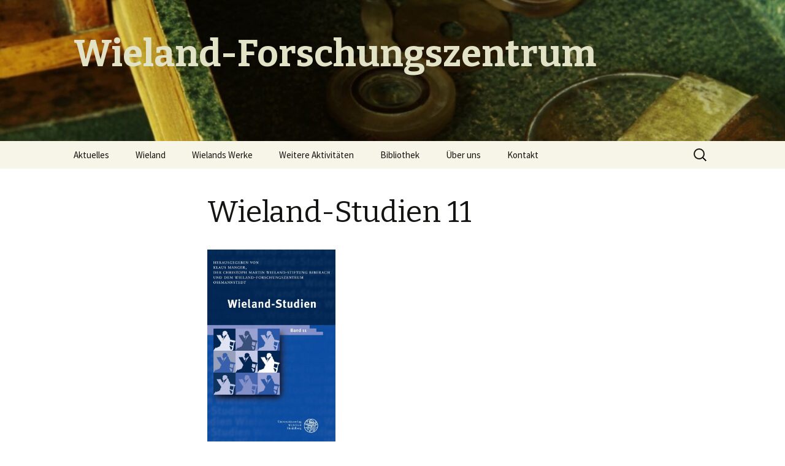

--- FILE ---
content_type: text/html; charset=UTF-8
request_url: https://wielandforschung.de/wieland-studien-11/
body_size: 8999
content:
<!DOCTYPE html>
<!--[if IE 7]>
<html class="ie ie7" lang="de">
<![endif]-->
<!--[if IE 8]>
<html class="ie ie8" lang="de">
<![endif]-->
<!--[if !(IE 7) & !(IE 8)]><!-->
<html lang="de">
<!--<![endif]-->
<head>
	<meta charset="UTF-8">
	<meta name="viewport" content="width=device-width">
	<title>Wieland-Studien 11 | Wieland-Forschungszentrum</title>
	<link rel="profile" href="https://gmpg.org/xfn/11">
	<link rel="pingback" href="https://wielandforschung.de/xmlrpc.php">
	<!--[if lt IE 9]>
	<script src="https://wielandforschung.de/wp-content/themes/twentythirteen/js/html5.js?ver=3.7.0"></script>
	<![endif]-->
	<meta name='robots' content='max-image-preview:large' />
	<style>img:is([sizes="auto" i], [sizes^="auto," i]) { contain-intrinsic-size: 3000px 1500px }</style>
	<link rel='dns-prefetch' href='//fonts.googleapis.com' />
<link href='https://fonts.gstatic.com' crossorigin rel='preconnect' />
<link rel="alternate" type="application/rss+xml" title="Wieland-Forschungszentrum &raquo; Feed" href="https://wielandforschung.de/feed/" />
<link rel="alternate" type="application/rss+xml" title="Wieland-Forschungszentrum &raquo; Kommentar-Feed" href="https://wielandforschung.de/comments/feed/" />
<script>
window._wpemojiSettings = {"baseUrl":"https:\/\/s.w.org\/images\/core\/emoji\/15.0.3\/72x72\/","ext":".png","svgUrl":"https:\/\/s.w.org\/images\/core\/emoji\/15.0.3\/svg\/","svgExt":".svg","source":{"concatemoji":"https:\/\/wielandforschung.de\/wp-includes\/js\/wp-emoji-release.min.js?ver=6.7.4"}};
/*! This file is auto-generated */
!function(i,n){var o,s,e;function c(e){try{var t={supportTests:e,timestamp:(new Date).valueOf()};sessionStorage.setItem(o,JSON.stringify(t))}catch(e){}}function p(e,t,n){e.clearRect(0,0,e.canvas.width,e.canvas.height),e.fillText(t,0,0);var t=new Uint32Array(e.getImageData(0,0,e.canvas.width,e.canvas.height).data),r=(e.clearRect(0,0,e.canvas.width,e.canvas.height),e.fillText(n,0,0),new Uint32Array(e.getImageData(0,0,e.canvas.width,e.canvas.height).data));return t.every(function(e,t){return e===r[t]})}function u(e,t,n){switch(t){case"flag":return n(e,"\ud83c\udff3\ufe0f\u200d\u26a7\ufe0f","\ud83c\udff3\ufe0f\u200b\u26a7\ufe0f")?!1:!n(e,"\ud83c\uddfa\ud83c\uddf3","\ud83c\uddfa\u200b\ud83c\uddf3")&&!n(e,"\ud83c\udff4\udb40\udc67\udb40\udc62\udb40\udc65\udb40\udc6e\udb40\udc67\udb40\udc7f","\ud83c\udff4\u200b\udb40\udc67\u200b\udb40\udc62\u200b\udb40\udc65\u200b\udb40\udc6e\u200b\udb40\udc67\u200b\udb40\udc7f");case"emoji":return!n(e,"\ud83d\udc26\u200d\u2b1b","\ud83d\udc26\u200b\u2b1b")}return!1}function f(e,t,n){var r="undefined"!=typeof WorkerGlobalScope&&self instanceof WorkerGlobalScope?new OffscreenCanvas(300,150):i.createElement("canvas"),a=r.getContext("2d",{willReadFrequently:!0}),o=(a.textBaseline="top",a.font="600 32px Arial",{});return e.forEach(function(e){o[e]=t(a,e,n)}),o}function t(e){var t=i.createElement("script");t.src=e,t.defer=!0,i.head.appendChild(t)}"undefined"!=typeof Promise&&(o="wpEmojiSettingsSupports",s=["flag","emoji"],n.supports={everything:!0,everythingExceptFlag:!0},e=new Promise(function(e){i.addEventListener("DOMContentLoaded",e,{once:!0})}),new Promise(function(t){var n=function(){try{var e=JSON.parse(sessionStorage.getItem(o));if("object"==typeof e&&"number"==typeof e.timestamp&&(new Date).valueOf()<e.timestamp+604800&&"object"==typeof e.supportTests)return e.supportTests}catch(e){}return null}();if(!n){if("undefined"!=typeof Worker&&"undefined"!=typeof OffscreenCanvas&&"undefined"!=typeof URL&&URL.createObjectURL&&"undefined"!=typeof Blob)try{var e="postMessage("+f.toString()+"("+[JSON.stringify(s),u.toString(),p.toString()].join(",")+"));",r=new Blob([e],{type:"text/javascript"}),a=new Worker(URL.createObjectURL(r),{name:"wpTestEmojiSupports"});return void(a.onmessage=function(e){c(n=e.data),a.terminate(),t(n)})}catch(e){}c(n=f(s,u,p))}t(n)}).then(function(e){for(var t in e)n.supports[t]=e[t],n.supports.everything=n.supports.everything&&n.supports[t],"flag"!==t&&(n.supports.everythingExceptFlag=n.supports.everythingExceptFlag&&n.supports[t]);n.supports.everythingExceptFlag=n.supports.everythingExceptFlag&&!n.supports.flag,n.DOMReady=!1,n.readyCallback=function(){n.DOMReady=!0}}).then(function(){return e}).then(function(){var e;n.supports.everything||(n.readyCallback(),(e=n.source||{}).concatemoji?t(e.concatemoji):e.wpemoji&&e.twemoji&&(t(e.twemoji),t(e.wpemoji)))}))}((window,document),window._wpemojiSettings);
</script>
<link rel='stylesheet' id='iheg-fontawesome-css' href='https://wielandforschung.de/wp-content/plugins/image-hover-effects-block//assets/fontawesome-v5/css/all.min.css?ver=1.4.5' media='all' />
<style id='wp-emoji-styles-inline-css'>

	img.wp-smiley, img.emoji {
		display: inline !important;
		border: none !important;
		box-shadow: none !important;
		height: 1em !important;
		width: 1em !important;
		margin: 0 0.07em !important;
		vertical-align: -0.1em !important;
		background: none !important;
		padding: 0 !important;
	}
</style>
<link rel='stylesheet' id='wp-block-library-css' href='https://wielandforschung.de/wp-includes/css/dist/block-library/style.min.css?ver=6.7.4' media='all' />
<style id='wp-block-library-theme-inline-css'>
.wp-block-audio :where(figcaption){color:#555;font-size:13px;text-align:center}.is-dark-theme .wp-block-audio :where(figcaption){color:#ffffffa6}.wp-block-audio{margin:0 0 1em}.wp-block-code{border:1px solid #ccc;border-radius:4px;font-family:Menlo,Consolas,monaco,monospace;padding:.8em 1em}.wp-block-embed :where(figcaption){color:#555;font-size:13px;text-align:center}.is-dark-theme .wp-block-embed :where(figcaption){color:#ffffffa6}.wp-block-embed{margin:0 0 1em}.blocks-gallery-caption{color:#555;font-size:13px;text-align:center}.is-dark-theme .blocks-gallery-caption{color:#ffffffa6}:root :where(.wp-block-image figcaption){color:#555;font-size:13px;text-align:center}.is-dark-theme :root :where(.wp-block-image figcaption){color:#ffffffa6}.wp-block-image{margin:0 0 1em}.wp-block-pullquote{border-bottom:4px solid;border-top:4px solid;color:currentColor;margin-bottom:1.75em}.wp-block-pullquote cite,.wp-block-pullquote footer,.wp-block-pullquote__citation{color:currentColor;font-size:.8125em;font-style:normal;text-transform:uppercase}.wp-block-quote{border-left:.25em solid;margin:0 0 1.75em;padding-left:1em}.wp-block-quote cite,.wp-block-quote footer{color:currentColor;font-size:.8125em;font-style:normal;position:relative}.wp-block-quote:where(.has-text-align-right){border-left:none;border-right:.25em solid;padding-left:0;padding-right:1em}.wp-block-quote:where(.has-text-align-center){border:none;padding-left:0}.wp-block-quote.is-large,.wp-block-quote.is-style-large,.wp-block-quote:where(.is-style-plain){border:none}.wp-block-search .wp-block-search__label{font-weight:700}.wp-block-search__button{border:1px solid #ccc;padding:.375em .625em}:where(.wp-block-group.has-background){padding:1.25em 2.375em}.wp-block-separator.has-css-opacity{opacity:.4}.wp-block-separator{border:none;border-bottom:2px solid;margin-left:auto;margin-right:auto}.wp-block-separator.has-alpha-channel-opacity{opacity:1}.wp-block-separator:not(.is-style-wide):not(.is-style-dots){width:100px}.wp-block-separator.has-background:not(.is-style-dots){border-bottom:none;height:1px}.wp-block-separator.has-background:not(.is-style-wide):not(.is-style-dots){height:2px}.wp-block-table{margin:0 0 1em}.wp-block-table td,.wp-block-table th{word-break:normal}.wp-block-table :where(figcaption){color:#555;font-size:13px;text-align:center}.is-dark-theme .wp-block-table :where(figcaption){color:#ffffffa6}.wp-block-video :where(figcaption){color:#555;font-size:13px;text-align:center}.is-dark-theme .wp-block-video :where(figcaption){color:#ffffffa6}.wp-block-video{margin:0 0 1em}:root :where(.wp-block-template-part.has-background){margin-bottom:0;margin-top:0;padding:1.25em 2.375em}
</style>
<link rel='stylesheet' id='iheg-image-hover-css' href='https://wielandforschung.de/wp-content/plugins/image-hover-effects-block/assets/css/style.min.css?ver=1.4.5' media='all' />
<style id='classic-theme-styles-inline-css'>
/*! This file is auto-generated */
.wp-block-button__link{color:#fff;background-color:#32373c;border-radius:9999px;box-shadow:none;text-decoration:none;padding:calc(.667em + 2px) calc(1.333em + 2px);font-size:1.125em}.wp-block-file__button{background:#32373c;color:#fff;text-decoration:none}
</style>
<style id='global-styles-inline-css'>
:root{--wp--preset--aspect-ratio--square: 1;--wp--preset--aspect-ratio--4-3: 4/3;--wp--preset--aspect-ratio--3-4: 3/4;--wp--preset--aspect-ratio--3-2: 3/2;--wp--preset--aspect-ratio--2-3: 2/3;--wp--preset--aspect-ratio--16-9: 16/9;--wp--preset--aspect-ratio--9-16: 9/16;--wp--preset--color--black: #000000;--wp--preset--color--cyan-bluish-gray: #abb8c3;--wp--preset--color--white: #fff;--wp--preset--color--pale-pink: #f78da7;--wp--preset--color--vivid-red: #cf2e2e;--wp--preset--color--luminous-vivid-orange: #ff6900;--wp--preset--color--luminous-vivid-amber: #fcb900;--wp--preset--color--light-green-cyan: #7bdcb5;--wp--preset--color--vivid-green-cyan: #00d084;--wp--preset--color--pale-cyan-blue: #8ed1fc;--wp--preset--color--vivid-cyan-blue: #0693e3;--wp--preset--color--vivid-purple: #9b51e0;--wp--preset--color--dark-gray: #141412;--wp--preset--color--red: #bc360a;--wp--preset--color--medium-orange: #db572f;--wp--preset--color--light-orange: #ea9629;--wp--preset--color--yellow: #fbca3c;--wp--preset--color--dark-brown: #220e10;--wp--preset--color--medium-brown: #722d19;--wp--preset--color--light-brown: #eadaa6;--wp--preset--color--beige: #e8e5ce;--wp--preset--color--off-white: #f7f5e7;--wp--preset--gradient--vivid-cyan-blue-to-vivid-purple: linear-gradient(135deg,rgba(6,147,227,1) 0%,rgb(155,81,224) 100%);--wp--preset--gradient--light-green-cyan-to-vivid-green-cyan: linear-gradient(135deg,rgb(122,220,180) 0%,rgb(0,208,130) 100%);--wp--preset--gradient--luminous-vivid-amber-to-luminous-vivid-orange: linear-gradient(135deg,rgba(252,185,0,1) 0%,rgba(255,105,0,1) 100%);--wp--preset--gradient--luminous-vivid-orange-to-vivid-red: linear-gradient(135deg,rgba(255,105,0,1) 0%,rgb(207,46,46) 100%);--wp--preset--gradient--very-light-gray-to-cyan-bluish-gray: linear-gradient(135deg,rgb(238,238,238) 0%,rgb(169,184,195) 100%);--wp--preset--gradient--cool-to-warm-spectrum: linear-gradient(135deg,rgb(74,234,220) 0%,rgb(151,120,209) 20%,rgb(207,42,186) 40%,rgb(238,44,130) 60%,rgb(251,105,98) 80%,rgb(254,248,76) 100%);--wp--preset--gradient--blush-light-purple: linear-gradient(135deg,rgb(255,206,236) 0%,rgb(152,150,240) 100%);--wp--preset--gradient--blush-bordeaux: linear-gradient(135deg,rgb(254,205,165) 0%,rgb(254,45,45) 50%,rgb(107,0,62) 100%);--wp--preset--gradient--luminous-dusk: linear-gradient(135deg,rgb(255,203,112) 0%,rgb(199,81,192) 50%,rgb(65,88,208) 100%);--wp--preset--gradient--pale-ocean: linear-gradient(135deg,rgb(255,245,203) 0%,rgb(182,227,212) 50%,rgb(51,167,181) 100%);--wp--preset--gradient--electric-grass: linear-gradient(135deg,rgb(202,248,128) 0%,rgb(113,206,126) 100%);--wp--preset--gradient--midnight: linear-gradient(135deg,rgb(2,3,129) 0%,rgb(40,116,252) 100%);--wp--preset--gradient--autumn-brown: linear-gradient(135deg, rgba(226,45,15,1) 0%, rgba(158,25,13,1) 100%);--wp--preset--gradient--sunset-yellow: linear-gradient(135deg, rgba(233,139,41,1) 0%, rgba(238,179,95,1) 100%);--wp--preset--gradient--light-sky: linear-gradient(135deg,rgba(228,228,228,1.0) 0%,rgba(208,225,252,1.0) 100%);--wp--preset--gradient--dark-sky: linear-gradient(135deg,rgba(0,0,0,1.0) 0%,rgba(56,61,69,1.0) 100%);--wp--preset--font-size--small: 13px;--wp--preset--font-size--medium: 20px;--wp--preset--font-size--large: 36px;--wp--preset--font-size--x-large: 42px;--wp--preset--spacing--20: 0.44rem;--wp--preset--spacing--30: 0.67rem;--wp--preset--spacing--40: 1rem;--wp--preset--spacing--50: 1.5rem;--wp--preset--spacing--60: 2.25rem;--wp--preset--spacing--70: 3.38rem;--wp--preset--spacing--80: 5.06rem;--wp--preset--shadow--natural: 6px 6px 9px rgba(0, 0, 0, 0.2);--wp--preset--shadow--deep: 12px 12px 50px rgba(0, 0, 0, 0.4);--wp--preset--shadow--sharp: 6px 6px 0px rgba(0, 0, 0, 0.2);--wp--preset--shadow--outlined: 6px 6px 0px -3px rgba(255, 255, 255, 1), 6px 6px rgba(0, 0, 0, 1);--wp--preset--shadow--crisp: 6px 6px 0px rgba(0, 0, 0, 1);}:where(.is-layout-flex){gap: 0.5em;}:where(.is-layout-grid){gap: 0.5em;}body .is-layout-flex{display: flex;}.is-layout-flex{flex-wrap: wrap;align-items: center;}.is-layout-flex > :is(*, div){margin: 0;}body .is-layout-grid{display: grid;}.is-layout-grid > :is(*, div){margin: 0;}:where(.wp-block-columns.is-layout-flex){gap: 2em;}:where(.wp-block-columns.is-layout-grid){gap: 2em;}:where(.wp-block-post-template.is-layout-flex){gap: 1.25em;}:where(.wp-block-post-template.is-layout-grid){gap: 1.25em;}.has-black-color{color: var(--wp--preset--color--black) !important;}.has-cyan-bluish-gray-color{color: var(--wp--preset--color--cyan-bluish-gray) !important;}.has-white-color{color: var(--wp--preset--color--white) !important;}.has-pale-pink-color{color: var(--wp--preset--color--pale-pink) !important;}.has-vivid-red-color{color: var(--wp--preset--color--vivid-red) !important;}.has-luminous-vivid-orange-color{color: var(--wp--preset--color--luminous-vivid-orange) !important;}.has-luminous-vivid-amber-color{color: var(--wp--preset--color--luminous-vivid-amber) !important;}.has-light-green-cyan-color{color: var(--wp--preset--color--light-green-cyan) !important;}.has-vivid-green-cyan-color{color: var(--wp--preset--color--vivid-green-cyan) !important;}.has-pale-cyan-blue-color{color: var(--wp--preset--color--pale-cyan-blue) !important;}.has-vivid-cyan-blue-color{color: var(--wp--preset--color--vivid-cyan-blue) !important;}.has-vivid-purple-color{color: var(--wp--preset--color--vivid-purple) !important;}.has-black-background-color{background-color: var(--wp--preset--color--black) !important;}.has-cyan-bluish-gray-background-color{background-color: var(--wp--preset--color--cyan-bluish-gray) !important;}.has-white-background-color{background-color: var(--wp--preset--color--white) !important;}.has-pale-pink-background-color{background-color: var(--wp--preset--color--pale-pink) !important;}.has-vivid-red-background-color{background-color: var(--wp--preset--color--vivid-red) !important;}.has-luminous-vivid-orange-background-color{background-color: var(--wp--preset--color--luminous-vivid-orange) !important;}.has-luminous-vivid-amber-background-color{background-color: var(--wp--preset--color--luminous-vivid-amber) !important;}.has-light-green-cyan-background-color{background-color: var(--wp--preset--color--light-green-cyan) !important;}.has-vivid-green-cyan-background-color{background-color: var(--wp--preset--color--vivid-green-cyan) !important;}.has-pale-cyan-blue-background-color{background-color: var(--wp--preset--color--pale-cyan-blue) !important;}.has-vivid-cyan-blue-background-color{background-color: var(--wp--preset--color--vivid-cyan-blue) !important;}.has-vivid-purple-background-color{background-color: var(--wp--preset--color--vivid-purple) !important;}.has-black-border-color{border-color: var(--wp--preset--color--black) !important;}.has-cyan-bluish-gray-border-color{border-color: var(--wp--preset--color--cyan-bluish-gray) !important;}.has-white-border-color{border-color: var(--wp--preset--color--white) !important;}.has-pale-pink-border-color{border-color: var(--wp--preset--color--pale-pink) !important;}.has-vivid-red-border-color{border-color: var(--wp--preset--color--vivid-red) !important;}.has-luminous-vivid-orange-border-color{border-color: var(--wp--preset--color--luminous-vivid-orange) !important;}.has-luminous-vivid-amber-border-color{border-color: var(--wp--preset--color--luminous-vivid-amber) !important;}.has-light-green-cyan-border-color{border-color: var(--wp--preset--color--light-green-cyan) !important;}.has-vivid-green-cyan-border-color{border-color: var(--wp--preset--color--vivid-green-cyan) !important;}.has-pale-cyan-blue-border-color{border-color: var(--wp--preset--color--pale-cyan-blue) !important;}.has-vivid-cyan-blue-border-color{border-color: var(--wp--preset--color--vivid-cyan-blue) !important;}.has-vivid-purple-border-color{border-color: var(--wp--preset--color--vivid-purple) !important;}.has-vivid-cyan-blue-to-vivid-purple-gradient-background{background: var(--wp--preset--gradient--vivid-cyan-blue-to-vivid-purple) !important;}.has-light-green-cyan-to-vivid-green-cyan-gradient-background{background: var(--wp--preset--gradient--light-green-cyan-to-vivid-green-cyan) !important;}.has-luminous-vivid-amber-to-luminous-vivid-orange-gradient-background{background: var(--wp--preset--gradient--luminous-vivid-amber-to-luminous-vivid-orange) !important;}.has-luminous-vivid-orange-to-vivid-red-gradient-background{background: var(--wp--preset--gradient--luminous-vivid-orange-to-vivid-red) !important;}.has-very-light-gray-to-cyan-bluish-gray-gradient-background{background: var(--wp--preset--gradient--very-light-gray-to-cyan-bluish-gray) !important;}.has-cool-to-warm-spectrum-gradient-background{background: var(--wp--preset--gradient--cool-to-warm-spectrum) !important;}.has-blush-light-purple-gradient-background{background: var(--wp--preset--gradient--blush-light-purple) !important;}.has-blush-bordeaux-gradient-background{background: var(--wp--preset--gradient--blush-bordeaux) !important;}.has-luminous-dusk-gradient-background{background: var(--wp--preset--gradient--luminous-dusk) !important;}.has-pale-ocean-gradient-background{background: var(--wp--preset--gradient--pale-ocean) !important;}.has-electric-grass-gradient-background{background: var(--wp--preset--gradient--electric-grass) !important;}.has-midnight-gradient-background{background: var(--wp--preset--gradient--midnight) !important;}.has-small-font-size{font-size: var(--wp--preset--font-size--small) !important;}.has-medium-font-size{font-size: var(--wp--preset--font-size--medium) !important;}.has-large-font-size{font-size: var(--wp--preset--font-size--large) !important;}.has-x-large-font-size{font-size: var(--wp--preset--font-size--x-large) !important;}
:where(.wp-block-post-template.is-layout-flex){gap: 1.25em;}:where(.wp-block-post-template.is-layout-grid){gap: 1.25em;}
:where(.wp-block-columns.is-layout-flex){gap: 2em;}:where(.wp-block-columns.is-layout-grid){gap: 2em;}
:root :where(.wp-block-pullquote){font-size: 1.5em;line-height: 1.6;}
</style>
<link rel='stylesheet' id='twentythirteen-fonts-css' href='https://fonts.googleapis.com/css?family=Source+Sans+Pro%3A300%2C400%2C700%2C300italic%2C400italic%2C700italic%7CBitter%3A400%2C700&#038;subset=latin%2Clatin-ext&#038;display=fallback' media='all' />
<link rel='stylesheet' id='genericons-css' href='https://wielandforschung.de/wp-content/themes/twentythirteen/genericons/genericons.css?ver=3.0.3' media='all' />
<link rel='stylesheet' id='twentythirteen-style-css' href='https://wielandforschung.de/wp-content/themes/twentythirteen/style.css?ver=20220524' media='all' />
<link rel='stylesheet' id='twentythirteen-block-style-css' href='https://wielandforschung.de/wp-content/themes/twentythirteen/css/blocks.css?ver=20190102' media='all' />
<!--[if lt IE 9]>
<link rel='stylesheet' id='twentythirteen-ie-css' href='https://wielandforschung.de/wp-content/themes/twentythirteen/css/ie.css?ver=20150214' media='all' />
<![endif]-->
<script src="https://wielandforschung.de/wp-includes/js/jquery/jquery.min.js?ver=3.7.1" id="jquery-core-js"></script>
<script src="https://wielandforschung.de/wp-includes/js/jquery/jquery-migrate.min.js?ver=3.4.1" id="jquery-migrate-js"></script>
<link rel="https://api.w.org/" href="https://wielandforschung.de/wp-json/" /><link rel="alternate" title="JSON" type="application/json" href="https://wielandforschung.de/wp-json/wp/v2/pages/1178" /><link rel="EditURI" type="application/rsd+xml" title="RSD" href="https://wielandforschung.de/xmlrpc.php?rsd" />
<meta name="generator" content="WordPress 6.7.4" />
<link rel="canonical" href="https://wielandforschung.de/wieland-studien-11/" />
<link rel='shortlink' href='https://wielandforschung.de/?p=1178' />
<link rel="alternate" title="oEmbed (JSON)" type="application/json+oembed" href="https://wielandforschung.de/wp-json/oembed/1.0/embed?url=https%3A%2F%2Fwielandforschung.de%2Fwieland-studien-11%2F" />
<link rel="alternate" title="oEmbed (XML)" type="text/xml+oembed" href="https://wielandforschung.de/wp-json/oembed/1.0/embed?url=https%3A%2F%2Fwielandforschung.de%2Fwieland-studien-11%2F&#038;format=xml" />
<meta name="generator" content="Elementor 3.28.4; features: additional_custom_breakpoints, e_local_google_fonts; settings: css_print_method-external, google_font-enabled, font_display-auto">
			<style>
				.e-con.e-parent:nth-of-type(n+4):not(.e-lazyloaded):not(.e-no-lazyload),
				.e-con.e-parent:nth-of-type(n+4):not(.e-lazyloaded):not(.e-no-lazyload) * {
					background-image: none !important;
				}
				@media screen and (max-height: 1024px) {
					.e-con.e-parent:nth-of-type(n+3):not(.e-lazyloaded):not(.e-no-lazyload),
					.e-con.e-parent:nth-of-type(n+3):not(.e-lazyloaded):not(.e-no-lazyload) * {
						background-image: none !important;
					}
				}
				@media screen and (max-height: 640px) {
					.e-con.e-parent:nth-of-type(n+2):not(.e-lazyloaded):not(.e-no-lazyload),
					.e-con.e-parent:nth-of-type(n+2):not(.e-lazyloaded):not(.e-no-lazyload) * {
						background-image: none !important;
					}
				}
			</style>
				<style type="text/css" id="twentythirteen-header-css">
		.site-header {
		background: url(https://wielandforschung.de/wp-content/uploads/2022/05/cropped-DSF0079-e1651827503656.jpg) no-repeat scroll top;
		background-size: 1600px auto;
	}
	@media (max-width: 767px) {
		.site-header {
			background-size: 768px auto;
		}
	}
	@media (max-width: 359px) {
		.site-header {
			background-size: 360px auto;
		}
	}
				.site-title,
		.site-description {
			color: #e2e2c7;
		}
		</style>
	<link rel="icon" href="https://wielandforschung.de/wp-content/uploads/2019/08/cropped-Wieland-Forschung-Logo-13-08-02_3-Kopie-32x32.jpg" sizes="32x32" />
<link rel="icon" href="https://wielandforschung.de/wp-content/uploads/2019/08/cropped-Wieland-Forschung-Logo-13-08-02_3-Kopie-192x192.jpg" sizes="192x192" />
<link rel="apple-touch-icon" href="https://wielandforschung.de/wp-content/uploads/2019/08/cropped-Wieland-Forschung-Logo-13-08-02_3-Kopie-180x180.jpg" />
<meta name="msapplication-TileImage" content="https://wielandforschung.de/wp-content/uploads/2019/08/cropped-Wieland-Forschung-Logo-13-08-02_3-Kopie-270x270.jpg" />
</head>

<body class="page-template-default page page-id-1178 wp-custom-logo wp-embed-responsive single-author elementor-default elementor-kit-666">
		<div id="page" class="hfeed site">
		<header id="masthead" class="site-header">
			<a class="home-link" href="https://wielandforschung.de/" title="Wieland-Forschungszentrum" rel="home">
				<h1 class="site-title">Wieland-Forschungszentrum</h1>
				<h2 class="site-description"></h2>
			</a>

			<div id="navbar" class="navbar">
				<nav id="site-navigation" class="navigation main-navigation">
					<button class="menu-toggle">Menü</button>
					<a class="screen-reader-text skip-link" href="#content" title="Zum Inhalt springen">Zum Inhalt springen</a>
					<div class="menu-header-container"><ul id="primary-menu" class="nav-menu"><li id="menu-item-810" class="menu-item menu-item-type-post_type menu-item-object-page menu-item-home menu-item-810"><a href="https://wielandforschung.de/">Aktuelles</a></li>
<li id="menu-item-1527" class="menu-item menu-item-type-post_type menu-item-object-page menu-item-has-children menu-item-1527"><a href="https://wielandforschung.de/wieland-2/">Wieland</a>
<ul class="sub-menu">
	<li id="menu-item-812" class="menu-item menu-item-type-post_type menu-item-object-page menu-item-812"><a href="https://wielandforschung.de/wieland/">Christoph Martin Wieland</a></li>
	<li id="menu-item-813" class="menu-item menu-item-type-post_type menu-item-object-page menu-item-813"><a href="https://wielandforschung.de/gut/">Wielandgut</a></li>
</ul>
</li>
<li id="menu-item-1530" class="menu-item menu-item-type-post_type menu-item-object-page menu-item-has-children menu-item-1530"><a href="https://wielandforschung.de/wielands-werke/">Wielands Werke</a>
<ul class="sub-menu">
	<li id="menu-item-955" class="menu-item menu-item-type-post_type menu-item-object-page menu-item-has-children menu-item-955"><a href="https://wielandforschung.de/wielands-werke-ossmannstedter-ausgabe/">Wielands Werke. Oßmannstedter Ausgabe</a>
	<ul class="sub-menu">
		<li id="menu-item-957" class="menu-item menu-item-type-post_type menu-item-object-page menu-item-957"><a href="https://wielandforschung.de/konzeption-und-mitarbeiter/">Konzeption und Mitarbeiter</a></li>
		<li id="menu-item-958" class="menu-item menu-item-type-post_type menu-item-object-page menu-item-958"><a href="https://wielandforschung.de/editorische-grundsaetze/">Editorische Grundsätze</a></li>
		<li id="menu-item-959" class="menu-item menu-item-type-post_type menu-item-object-page menu-item-959"><a href="https://wielandforschung.de/banduebersicht/">Erschienene Bände</a></li>
	</ul>
</li>
	<li id="menu-item-1510" class="menu-item menu-item-type-post_type menu-item-object-page menu-item-has-children menu-item-1510"><a href="https://wielandforschung.de/wieland-studienausgabe-in-einzelbaenden-2/">Wieland. Studienausgabe in Einzelbänden</a>
	<ul class="sub-menu">
		<li id="menu-item-1712" class="menu-item menu-item-type-post_type menu-item-object-page menu-item-1712"><a href="https://wielandforschung.de/konzeption/">Konzeption</a></li>
		<li id="menu-item-1711" class="menu-item menu-item-type-post_type menu-item-object-page menu-item-1711"><a href="https://wielandforschung.de/editionsplan/">Editionsplan</a></li>
		<li id="menu-item-1710" class="menu-item menu-item-type-post_type menu-item-object-page menu-item-1710"><a href="https://wielandforschung.de/erschienene-baende/">Erschienene Bände</a></li>
	</ul>
</li>
</ul>
</li>
<li id="menu-item-947" class="menu-item menu-item-type-post_type menu-item-object-page menu-item-has-children menu-item-947"><a href="https://wielandforschung.de/forschung-2/">Weitere Aktivitäten</a>
<ul class="sub-menu">
	<li id="menu-item-1812" class="menu-item menu-item-type-post_type menu-item-object-page menu-item-1812"><a href="https://wielandforschung.de/leselust-und-leseluxus-wieland-in-der-buchkunst/">Leselust und Leseluxus. Wieland in der Buchkunst</a></li>
	<li id="menu-item-954" class="menu-item menu-item-type-post_type menu-item-object-page menu-item-has-children menu-item-954"><a href="https://wielandforschung.de/projekte-2/">Editionsprojekte</a>
	<ul class="sub-menu">
		<li id="menu-item-962" class="menu-item menu-item-type-post_type menu-item-object-page menu-item-962"><a href="https://wielandforschung.de/edition-der-vorlesungen-ernst-platners/">Edition der Vorlesungen Ernst Platners</a></li>
		<li id="menu-item-963" class="menu-item menu-item-type-post_type menu-item-object-page menu-item-963"><a href="https://wielandforschung.de/herder-zentrum/">Herder-Zentrum</a></li>
		<li id="menu-item-2321" class="menu-item menu-item-type-post_type menu-item-object-page menu-item-2321"><a href="https://wielandforschung.de/gleim-ramler-briefwechsel/">Gleim-Ramler-Briefwechsel</a></li>
	</ul>
</li>
	<li id="menu-item-956" class="menu-item menu-item-type-post_type menu-item-object-page menu-item-956"><a href="https://wielandforschung.de/tagungen/">Tagungen</a></li>
	<li id="menu-item-872" class="menu-item menu-item-type-post_type menu-item-object-page menu-item-has-children menu-item-872"><a href="https://wielandforschung.de/reihen/">Reihen</a>
	<ul class="sub-menu">
		<li id="menu-item-873" class="menu-item menu-item-type-post_type menu-item-object-page menu-item-has-children menu-item-873"><a href="https://wielandforschung.de/wieland-im-kontext/">Wieland im Kontext</a>
		<ul class="sub-menu">
			<li id="menu-item-875" class="menu-item menu-item-type-post_type menu-item-object-page menu-item-875"><a href="https://wielandforschung.de/ossmannstedter-studien/">Oßmannstedter Studien</a></li>
			<li id="menu-item-874" class="menu-item menu-item-type-post_type menu-item-object-page menu-item-874"><a href="https://wielandforschung.de/ossmannstedter-texte/">Oßmannstedter Texte</a></li>
		</ul>
</li>
		<li id="menu-item-876" class="menu-item menu-item-type-post_type menu-item-object-page menu-item-876"><a href="https://wielandforschung.de/wieland-studien/">Wieland-Studien</a></li>
		<li id="menu-item-935" class="menu-item menu-item-type-post_type menu-item-object-page menu-item-935"><a href="https://wielandforschung.de/ossmannstedter-blaetter/">Oßmannstedter Blätter</a></li>
	</ul>
</li>
	<li id="menu-item-2232" class="menu-item menu-item-type-post_type menu-item-object-page menu-item-2232"><a href="https://wielandforschung.de/beihilfefond/">Reisestipendien</a></li>
</ul>
</li>
<li id="menu-item-815" class="menu-item menu-item-type-post_type menu-item-object-page menu-item-has-children menu-item-815"><a href="https://wielandforschung.de/bibliothek/">Bibliothek</a>
<ul class="sub-menu">
	<li id="menu-item-946" class="menu-item menu-item-type-post_type menu-item-object-page menu-item-946"><a href="https://wielandforschung.de/bestandsgeschichte/">Bestandsgeschichte</a></li>
	<li id="menu-item-1413" class="menu-item menu-item-type-post_type menu-item-object-page menu-item-1413"><a href="https://wielandforschung.de/katalog/">Katalog</a></li>
</ul>
</li>
<li id="menu-item-794" class="menu-item menu-item-type-post_type menu-item-object-page menu-item-has-children menu-item-794"><a href="https://wielandforschung.de/ueber-uns/">Über uns</a>
<ul class="sub-menu">
	<li id="menu-item-870" class="menu-item menu-item-type-post_type menu-item-object-page menu-item-870"><a href="https://wielandforschung.de/kooperationspartner/">Kooperationspartner</a></li>
	<li id="menu-item-936" class="menu-item menu-item-type-post_type menu-item-object-page menu-item-936"><a href="https://wielandforschung.de/publikationen-der-mitglieder/">Publikationen der Mitglieder</a></li>
	<li id="menu-item-871" class="menu-item menu-item-type-post_type menu-item-object-page menu-item-has-children menu-item-871"><a href="https://wielandforschung.de/wissenschaftliche-praxis/">Richtlinien zur Sicherung guter wissenschaftlicher Praxis</a>
	<ul class="sub-menu">
		<li id="menu-item-1039" class="menu-item menu-item-type-post_type menu-item-object-page menu-item-1039"><a href="https://wielandforschung.de/ombudsmann/">Ombudsperson</a></li>
	</ul>
</li>
</ul>
</li>
<li id="menu-item-816" class="menu-item menu-item-type-post_type menu-item-object-page menu-item-has-children menu-item-816"><a href="https://wielandforschung.de/kontakt/">Kontakt</a>
<ul class="sub-menu">
	<li id="menu-item-1418" class="menu-item menu-item-type-post_type menu-item-object-page menu-item-1418"><a href="https://wielandforschung.de/impressum-2/">Impressum</a></li>
</ul>
</li>
</ul></div>					<form role="search" method="get" class="search-form" action="https://wielandforschung.de/">
				<label>
					<span class="screen-reader-text">Suche nach:</span>
					<input type="search" class="search-field" placeholder="Suchen …" value="" name="s" />
				</label>
				<input type="submit" class="search-submit" value="Suchen" />
			</form>				</nav><!-- #site-navigation -->
			</div><!-- #navbar -->
		</header><!-- #masthead -->

		<div id="main" class="site-main">

	<div id="primary" class="content-area">
		<div id="content" class="site-content" role="main">

			
				<article id="post-1178" class="post-1178 page type-page status-publish hentry">
					<header class="entry-header">
						
						<h1 class="entry-title">Wieland-Studien 11</h1>
					</header><!-- .entry-header -->

					<div class="entry-content">
						
<figure class="wp-block-image size-full is-resized"><a href="http://wielandforschung.de/wp-content/uploads/2021/03/WS-11.jpg"><img fetchpriority="high" decoding="async" src="http://wielandforschung.de/wp-content/uploads/2021/03/WS-11.jpg" alt="" class="wp-image-709" width="209" height="316" srcset="https://wielandforschung.de/wp-content/uploads/2021/03/WS-11.jpg 660w, https://wielandforschung.de/wp-content/uploads/2021/03/WS-11-198x300.jpg 198w" sizes="(max-width: 209px) 100vw, 209px" /></a></figure>



<p><strong>Hg. von Klaus Manger, der Christoph Martin Wieland-Stiftung Biberach und dem Wieland-Forschungszentrum Oßmannstedt. Heidelberg: Universitätsverlag Winter 2021.</strong></p>



<p><strong>Aufsätze</strong><br>Stefanie Junges: Mit der Parodie gegen die Schwärmerei? Zur Dysfunktionalität nymphomanischer Nymphen und promiskuitiver Prinzen. S. 1 – 27.</p>



<p>Martin Schippan: Das Diotima-Motiv im philosophischen Roman des 18. Jahrhunderts. Frauenfigurationen in Christoph Martin Wielands ›Geschichte des Agathon‹<br>und in Friedrich Hölderlins ›Hyperion‹. S. 29 – 59.</p>



<p>Anita Schütz: Christoph Martin Wielands ›Geschichte des Agathon‹ und Sophie von La Roches ›Geschichte des Fräuleins von Sternheim‹. Ein Vergleich aus der Perspektive der Gender and Genre-Studies. S. 61 – 74.</p>



<p>Sarah Seidel: Maß und Mitte in Wielands ›Musarion‹. S. 75 – 86.</p>



<p>Philipp Hubmann: Tlantlaquacapatliʼs Regel. Zur mikrologischen Schreibweise in Wielands ›Koxkox und Kikequetzal‹. S. 87 – 106.</p>



<p>Heike Steinhorst: ›Stilpon‹ oder wie man sich zwischen die Stühle setzt. S. 107 – 118.</p>



<p>Klaus Manger: Dogmatismus und Kosmopolitismus im Klassischen Weimar. Christoph Martin Wielands ›Geschichte der Abderiten‹. S. 119 – 135.</p>



<p>Arne Klawitter: Die »Litteratur-Artikel in einem gewissen Lemgoer Journal«. Wieland, Mauvillon, Heinse und die ›Auserlesene Bibliothek der neuesten deutschen Litteratur‹. S. 137 – 162.</p>



<p>Clara Fischer: »der Dämon steckt in unsrer eignen Haut«. Zur Figur des Teufel-Amors in Wielands späten Versdichtungen. S. 163 – 198.</p>



<p>Gideon Stiening: Zwischen »Idealer Republik« und ewigem Krieg. Recht, Staat und Geschlechterpolitik in Wielands ›Aristipp‹. S. 199 – 226.</p>



<p>Arianna Di Bella: Antikisierende Liebesgeschichten im Taschenbuchformat. Die Briefromane ›Menander und Glycerion‹ und ›Krates und Hipparchia‹. S. 227 – 237.</p>



<p>Lukas Hermann: Intertextualität in Wielands ›Hexameron von Rosenhain‹. S. 239 – 254.</p>



<p>Yuwei Wen: Wieland in China. Eine Ergänzung zum internationalen Wieland-Bild. S. 255 – 268.</p>



<p>Marie Flüh: Christoph Martin Wieland und die Rezeptionspraxis des 18. und 19. Jahrhunderts. Digitale literaturwissenschaftliche Rekonstruktion von Wertungskriterien aus der ›Allgemeinen-Literatur Zeitung‹. S. 269 – 325.</p>



<p><strong>Dokumente</strong><br>Andrea Riotte: Ein unbekannter Brief Christoph Martin Wielands an seinen Vater. Nachtrag zur Edition von ›Wielands Briefwechsel‹. S. 327 – 333.</p>



<p>Clara Innocenti: Nachträge zur Edition von ›Wielands Briefwechsel‹. S. 335 – 341.</p>



<p>Kerstin Bönsch: Brief Wielands an Salomon Geßner vom 23. September 1767. Nachtrag zur Edition von ›Wielands Briefwechsel‹. S. 343 f.</p>



<p>Dieter Martin: Drei Briefe an den späten Wieland aus dem Stadtarchiv Schweinfurt. Nachträge zur Edition von ›Wielands Briefwechsel‹. S. 345 – 352.</p>



<p>Helmut Börsch-Supan: Titania bringt Amanda das Kind. Ein wiederentdecktes Gemälde von Georg Melchior Kraus mit einer Szene aus Wielands ›Oberon‹. S. 353 – 362.</p>



<p><strong>Berichte</strong><br>Kerstin Bönsch: Tätigkeitsbericht 2017 – 2019. Christoph Martin Wieland-Stiftung Biberach mit Wieland-Archiv und Wieland-Museum.&nbsp; S. 363 – 372.</p>



<p><strong>Bibliographie</strong><br>Wolfram Wojtecki: La Roche-Bibliographie 2016 – 2020. S. 373 – 380.</p>



<p>Wolfram Wojtecki: Wieland-Bibliographie 2016 – 2020. S. 381 – 417.</p>



<p>Weitere Informationen finden Sie <a href="https://www.winter-verlag.de/de/detail/978-3-8253-4815-1/Wieland_Studien_Bd_11/">hier.</a></p>
											</div><!-- .entry-content -->

					<footer class="entry-meta">
											</footer><!-- .entry-meta -->
				</article><!-- #post -->

				
<div id="comments" class="comments-area">

	
	
</div><!-- #comments -->
			
		</div><!-- #content -->
	</div><!-- #primary -->


		</div><!-- #main -->
		<footer id="colophon" class="site-footer">
			
			<div class="site-info">
												<a href="https://de.wordpress.org/" class="imprint">
					Stolz präsentiert von WordPress				</a>
			</div><!-- .site-info -->
		</footer><!-- #colophon -->
	</div><!-- #page -->

				<script>
				const lazyloadRunObserver = () => {
					const lazyloadBackgrounds = document.querySelectorAll( `.e-con.e-parent:not(.e-lazyloaded)` );
					const lazyloadBackgroundObserver = new IntersectionObserver( ( entries ) => {
						entries.forEach( ( entry ) => {
							if ( entry.isIntersecting ) {
								let lazyloadBackground = entry.target;
								if( lazyloadBackground ) {
									lazyloadBackground.classList.add( 'e-lazyloaded' );
								}
								lazyloadBackgroundObserver.unobserve( entry.target );
							}
						});
					}, { rootMargin: '200px 0px 200px 0px' } );
					lazyloadBackgrounds.forEach( ( lazyloadBackground ) => {
						lazyloadBackgroundObserver.observe( lazyloadBackground );
					} );
				};
				const events = [
					'DOMContentLoaded',
					'elementor/lazyload/observe',
				];
				events.forEach( ( event ) => {
					document.addEventListener( event, lazyloadRunObserver );
				} );
			</script>
			<script src="https://wielandforschung.de/wp-content/themes/twentythirteen/js/functions.js?ver=20171218" id="twentythirteen-script-js"></script>
</body>
</html>
